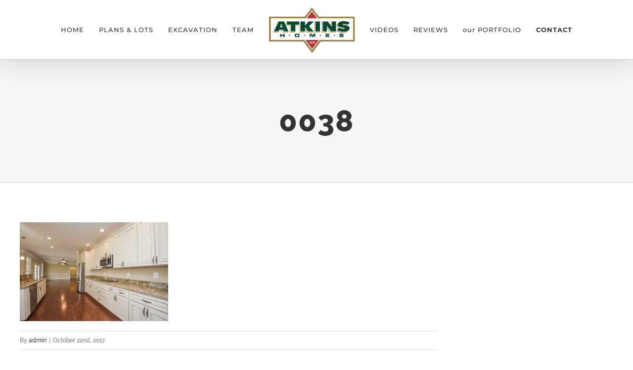

--- FILE ---
content_type: text/html; charset=UTF-8
request_url: https://www.atkinshomes.com/portfolio-items/custom-built-home/attachment/0038-2/
body_size: 8776
content:
<!DOCTYPE html>
<html class="avada-html-layout-wide avada-html-header-position-top avada-html-layout-framed awb-scroll" lang="en" prefix="og: http://ogp.me/ns# fb: http://ogp.me/ns/fb#">
<head>
<meta http-equiv="X-UA-Compatible" content="IE=edge"/>
<meta http-equiv="Content-Type" content="text/html; charset=utf-8"/>
<meta name="viewport" content="width=device-width, initial-scale=1"/>
<meta name='robots' content='index, follow, max-image-preview:large, max-snippet:-1, max-video-preview:-1'/>
<title>Atkins Homes - Northern Virginia Home Builder</title>
<meta name="description" content="Atkins Homes is a custom home builder in Northern Virginia with 35 years experience"/>
<link rel="canonical" href="https://www.atkinshomes.com/portfolio-items/custom-built-home/attachment/0038-2/"/>
<meta property="og:locale" content="en_US"/>
<meta property="og:type" content="article"/>
<meta property="og:title" content="Atkins Homes - Northern Virginia Home Builder"/>
<meta property="og:description" content="Atkins Homes is a custom home builder in Northern Virginia with 35 years experience"/>
<meta property="og:url" content="https://www.atkinshomes.com/portfolio-items/custom-built-home/attachment/0038-2/"/>
<meta property="og:site_name" content="Atkins Homes"/>
<meta property="article:publisher" content="https://www.facebook.com/Atkins-Homes-1019415491404151/"/>
<meta property="og:image" content="https://www.atkinshomes.com/portfolio-items/custom-built-home/attachment/0038-2"/>
<meta property="og:image:width" content="1150"/>
<meta property="og:image:height" content="768"/>
<meta property="og:image:type" content="image/jpeg"/>
<meta name="twitter:card" content="summary_large_image"/>
<script type="application/ld+json" class="yoast-schema-graph">{"@context":"https://schema.org","@graph":[{"@type":"WebPage","@id":"https://www.atkinshomes.com/portfolio-items/custom-built-home/attachment/0038-2/","url":"https://www.atkinshomes.com/portfolio-items/custom-built-home/attachment/0038-2/","name":"Atkins Homes - Northern Virginia Home Builder","isPartOf":{"@id":"https://www.atkinshomes.com/#website"},"primaryImageOfPage":{"@id":"https://www.atkinshomes.com/portfolio-items/custom-built-home/attachment/0038-2/#primaryimage"},"image":{"@id":"https://www.atkinshomes.com/portfolio-items/custom-built-home/attachment/0038-2/#primaryimage"},"thumbnailUrl":"https://www.atkinshomes.com/wp-content/uploads/2017/10/0038.jpg","datePublished":"2017-10-22T19:22:28+00:00","description":"Atkins Homes is a custom home builder in Northern Virginia with 35 years experience","breadcrumb":{"@id":"https://www.atkinshomes.com/portfolio-items/custom-built-home/attachment/0038-2/#breadcrumb"},"inLanguage":"en","potentialAction":[{"@type":"ReadAction","target":["https://www.atkinshomes.com/portfolio-items/custom-built-home/attachment/0038-2/"]}]},{"@type":"ImageObject","inLanguage":"en","@id":"https://www.atkinshomes.com/portfolio-items/custom-built-home/attachment/0038-2/#primaryimage","url":"https://www.atkinshomes.com/wp-content/uploads/2017/10/0038.jpg","contentUrl":"https://www.atkinshomes.com/wp-content/uploads/2017/10/0038.jpg","width":1150,"height":768},{"@type":"BreadcrumbList","@id":"https://www.atkinshomes.com/portfolio-items/custom-built-home/attachment/0038-2/#breadcrumb","itemListElement":[{"@type":"ListItem","position":1,"name":"Home","item":"https://www.atkinshomes.com/"},{"@type":"ListItem","position":2,"name":"Custom Built Home","item":"https://www.atkinshomes.com/portfolio-items/custom-built-home/"},{"@type":"ListItem","position":3,"name":"0038"}]},{"@type":"WebSite","@id":"https://www.atkinshomes.com/#website","url":"https://www.atkinshomes.com/","name":"Atkins Homes","description":"Northern Virginia Custom Homes","potentialAction":[{"@type":"SearchAction","target":{"@type":"EntryPoint","urlTemplate":"https://www.atkinshomes.com/?s={search_term_string}"},"query-input":{"@type":"PropertyValueSpecification","valueRequired":true,"valueName":"search_term_string"}}],"inLanguage":"en"}]}</script>
<link rel="alternate" type="application/rss+xml" title="Atkins Homes &raquo; Feed" href="https://www.atkinshomes.com/feed/"/>
<link rel="alternate" type="application/rss+xml" title="Atkins Homes &raquo; Comments Feed" href="https://www.atkinshomes.com/comments/feed/"/>
<link rel="alternate" type="application/rss+xml" title="Atkins Homes &raquo; 0038 Comments Feed" href="https://www.atkinshomes.com/portfolio-items/custom-built-home/attachment/0038-2/feed/"/>
<link rel="alternate" title="oEmbed (JSON)" type="application/json+oembed" href="https://www.atkinshomes.com/wp-json/oembed/1.0/embed?url=https%3A%2F%2Fwww.atkinshomes.com%2Fportfolio-items%2Fcustom-built-home%2Fattachment%2F0038-2%2F"/>
<link rel="alternate" title="oEmbed (XML)" type="text/xml+oembed" href="https://www.atkinshomes.com/wp-json/oembed/1.0/embed?url=https%3A%2F%2Fwww.atkinshomes.com%2Fportfolio-items%2Fcustom-built-home%2Fattachment%2F0038-2%2F&#038;format=xml"/>
<meta property="og:locale" content="en_US"/>
<meta property="og:type" content="article"/>
<meta property="og:site_name" content="Atkins Homes"/>
<meta property="og:title" content="Atkins Homes - Northern Virginia Home Builder"/>
<meta property="og:url" content="https://www.atkinshomes.com/portfolio-items/custom-built-home/attachment/0038-2/"/>
<meta property="og:image" content="https://www.atkinshomes.com/wp-content/uploads/2017/10/AtkinsLogo.png"/>
<meta property="og:image:width" content="175"/>
<meta property="og:image:height" content="100"/>
<meta property="og:image:type" content="image/png"/>
<style id='wp-img-auto-sizes-contain-inline-css'>img:is([sizes=auto i],[sizes^="auto," i]){contain-intrinsic-size:3000px 1500px}</style>
<link rel="stylesheet" type="text/css" href="//www.atkinshomes.com/wp-content/cache/wpfc-minified/l8lasxjt/fci7x.css" media="all"/>
<link rel="https://api.w.org/" href="https://www.atkinshomes.com/wp-json/"/><link rel="alternate" title="JSON" type="application/json" href="https://www.atkinshomes.com/wp-json/wp/v2/media/1768"/><link rel="EditURI" type="application/rsd+xml" title="RSD" href="https://www.atkinshomes.com/xmlrpc.php?rsd"/>
<meta name="generator" content="WordPress 6.9"/>
<link rel='shortlink' href='https://www.atkinshomes.com/?p=1768'/>
<style id="css-fb-visibility">@media screen and (max-width:640px){.fusion-no-small-visibility{display:none !important;}body .sm-text-align-center{text-align:center !important;}body .sm-text-align-left{text-align:left !important;}body .sm-text-align-right{text-align:right !important;}body .sm-text-align-justify{text-align:justify !important;}body .sm-flex-align-center{justify-content:center !important;}body .sm-flex-align-flex-start{justify-content:flex-start !important;}body .sm-flex-align-flex-end{justify-content:flex-end !important;}body .sm-mx-auto{margin-left:auto !important;margin-right:auto !important;}body .sm-ml-auto{margin-left:auto !important;}body .sm-mr-auto{margin-right:auto !important;}body .fusion-absolute-position-small{position:absolute;width:100%;}.awb-sticky.awb-sticky-small{ position: sticky; top: var(--awb-sticky-offset,0); }}@media screen and (min-width: 641px) and (max-width: 1024px){.fusion-no-medium-visibility{display:none !important;}body .md-text-align-center{text-align:center !important;}body .md-text-align-left{text-align:left !important;}body .md-text-align-right{text-align:right !important;}body .md-text-align-justify{text-align:justify !important;}body .md-flex-align-center{justify-content:center !important;}body .md-flex-align-flex-start{justify-content:flex-start !important;}body .md-flex-align-flex-end{justify-content:flex-end !important;}body .md-mx-auto{margin-left:auto !important;margin-right:auto !important;}body .md-ml-auto{margin-left:auto !important;}body .md-mr-auto{margin-right:auto !important;}body .fusion-absolute-position-medium{position:absolute;width:100%;}.awb-sticky.awb-sticky-medium{ position: sticky; top: var(--awb-sticky-offset,0); }}@media screen and (min-width:1025px){.fusion-no-large-visibility{display:none !important;}body .lg-text-align-center{text-align:center !important;}body .lg-text-align-left{text-align:left !important;}body .lg-text-align-right{text-align:right !important;}body .lg-text-align-justify{text-align:justify !important;}body .lg-flex-align-center{justify-content:center !important;}body .lg-flex-align-flex-start{justify-content:flex-start !important;}body .lg-flex-align-flex-end{justify-content:flex-end !important;}body .lg-mx-auto{margin-left:auto !important;margin-right:auto !important;}body .lg-ml-auto{margin-left:auto !important;}body .lg-mr-auto{margin-right:auto !important;}body .fusion-absolute-position-large{position:absolute;width:100%;}.awb-sticky.awb-sticky-large{ position: sticky; top: var(--awb-sticky-offset,0); }}</style><meta name="generator" content="Powered by Slider Revolution 6.7.39 - responsive, Mobile-Friendly Slider Plugin for WordPress with comfortable drag and drop interface."/>
<script async src="https://www.googletagmanager.com/gtag/js?id=UA-113458804-1"></script>
<script>window.dataLayer=window.dataLayer||[];
function gtag(){dataLayer.push(arguments);}
gtag('js', new Date());
gtag('config', 'UA-113458804-1');</script><style id='global-styles-inline-css'>:root{--wp--preset--aspect-ratio--square:1;--wp--preset--aspect-ratio--4-3:4/3;--wp--preset--aspect-ratio--3-4:3/4;--wp--preset--aspect-ratio--3-2:3/2;--wp--preset--aspect-ratio--2-3:2/3;--wp--preset--aspect-ratio--16-9:16/9;--wp--preset--aspect-ratio--9-16:9/16;--wp--preset--color--black:#000000;--wp--preset--color--cyan-bluish-gray:#abb8c3;--wp--preset--color--white:#ffffff;--wp--preset--color--pale-pink:#f78da7;--wp--preset--color--vivid-red:#cf2e2e;--wp--preset--color--luminous-vivid-orange:#ff6900;--wp--preset--color--luminous-vivid-amber:#fcb900;--wp--preset--color--light-green-cyan:#7bdcb5;--wp--preset--color--vivid-green-cyan:#00d084;--wp--preset--color--pale-cyan-blue:#8ed1fc;--wp--preset--color--vivid-cyan-blue:#0693e3;--wp--preset--color--vivid-purple:#9b51e0;--wp--preset--color--awb-color-1:rgba(255,255,255,1);--wp--preset--color--awb-color-2:rgba(246,246,246,1);--wp--preset--color--awb-color-3:rgba(224,222,222,1);--wp--preset--color--awb-color-4:rgba(254,208,61,1);--wp--preset--color--awb-color-5:rgba(116,116,116,1);--wp--preset--color--awb-color-6:rgba(33,81,41,1);--wp--preset--color--awb-color-7:rgba(51,51,51,1);--wp--preset--color--awb-color-8:rgba(5,65,22,1);--wp--preset--color--awb-color-custom-10:rgba(160,206,78,1);--wp--preset--color--awb-color-custom-11:rgba(245,245,245,1);--wp--preset--color--awb-color-custom-12:rgba(249,249,249,1);--wp--preset--color--awb-color-custom-13:rgba(235,234,234,1);--wp--preset--color--awb-color-custom-14:rgba(232,232,232,1);--wp--preset--color--awb-color-custom-15:rgba(54,56,57,1);--wp--preset--color--awb-color-custom-16:rgba(230,210,158,1);--wp--preset--color--awb-color-custom-17:rgba(229,229,229,1);--wp--preset--color--awb-color-custom-18:rgba(248,248,248,1);--wp--preset--gradient--vivid-cyan-blue-to-vivid-purple:linear-gradient(135deg,rgb(6,147,227) 0%,rgb(155,81,224) 100%);--wp--preset--gradient--light-green-cyan-to-vivid-green-cyan:linear-gradient(135deg,rgb(122,220,180) 0%,rgb(0,208,130) 100%);--wp--preset--gradient--luminous-vivid-amber-to-luminous-vivid-orange:linear-gradient(135deg,rgb(252,185,0) 0%,rgb(255,105,0) 100%);--wp--preset--gradient--luminous-vivid-orange-to-vivid-red:linear-gradient(135deg,rgb(255,105,0) 0%,rgb(207,46,46) 100%);--wp--preset--gradient--very-light-gray-to-cyan-bluish-gray:linear-gradient(135deg,rgb(238,238,238) 0%,rgb(169,184,195) 100%);--wp--preset--gradient--cool-to-warm-spectrum:linear-gradient(135deg,rgb(74,234,220) 0%,rgb(151,120,209) 20%,rgb(207,42,186) 40%,rgb(238,44,130) 60%,rgb(251,105,98) 80%,rgb(254,248,76) 100%);--wp--preset--gradient--blush-light-purple:linear-gradient(135deg,rgb(255,206,236) 0%,rgb(152,150,240) 100%);--wp--preset--gradient--blush-bordeaux:linear-gradient(135deg,rgb(254,205,165) 0%,rgb(254,45,45) 50%,rgb(107,0,62) 100%);--wp--preset--gradient--luminous-dusk:linear-gradient(135deg,rgb(255,203,112) 0%,rgb(199,81,192) 50%,rgb(65,88,208) 100%);--wp--preset--gradient--pale-ocean:linear-gradient(135deg,rgb(255,245,203) 0%,rgb(182,227,212) 50%,rgb(51,167,181) 100%);--wp--preset--gradient--electric-grass:linear-gradient(135deg,rgb(202,248,128) 0%,rgb(113,206,126) 100%);--wp--preset--gradient--midnight:linear-gradient(135deg,rgb(2,3,129) 0%,rgb(40,116,252) 100%);--wp--preset--font-size--small:11.25px;--wp--preset--font-size--medium:20px;--wp--preset--font-size--large:22.5px;--wp--preset--font-size--x-large:42px;--wp--preset--font-size--normal:15px;--wp--preset--font-size--xlarge:30px;--wp--preset--font-size--huge:45px;--wp--preset--spacing--20:0.44rem;--wp--preset--spacing--30:0.67rem;--wp--preset--spacing--40:1rem;--wp--preset--spacing--50:1.5rem;--wp--preset--spacing--60:2.25rem;--wp--preset--spacing--70:3.38rem;--wp--preset--spacing--80:5.06rem;--wp--preset--shadow--natural:6px 6px 9px rgba(0, 0, 0, 0.2);--wp--preset--shadow--deep:12px 12px 50px rgba(0, 0, 0, 0.4);--wp--preset--shadow--sharp:6px 6px 0px rgba(0, 0, 0, 0.2);--wp--preset--shadow--outlined:6px 6px 0px -3px rgb(255, 255, 255), 6px 6px rgb(0, 0, 0);--wp--preset--shadow--crisp:6px 6px 0px rgb(0, 0, 0);}:where(.is-layout-flex){gap:0.5em;}:where(.is-layout-grid){gap:0.5em;}body .is-layout-flex{display:flex;}.is-layout-flex{flex-wrap:wrap;align-items:center;}.is-layout-flex > :is(*, div){margin:0;}body .is-layout-grid{display:grid;}.is-layout-grid > :is(*, div){margin:0;}:where(.wp-block-columns.is-layout-flex){gap:2em;}:where(.wp-block-columns.is-layout-grid){gap:2em;}:where(.wp-block-post-template.is-layout-flex){gap:1.25em;}:where(.wp-block-post-template.is-layout-grid){gap:1.25em;}.has-black-color{color:var(--wp--preset--color--black) !important;}.has-cyan-bluish-gray-color{color:var(--wp--preset--color--cyan-bluish-gray) !important;}.has-white-color{color:var(--wp--preset--color--white) !important;}.has-pale-pink-color{color:var(--wp--preset--color--pale-pink) !important;}.has-vivid-red-color{color:var(--wp--preset--color--vivid-red) !important;}.has-luminous-vivid-orange-color{color:var(--wp--preset--color--luminous-vivid-orange) !important;}.has-luminous-vivid-amber-color{color:var(--wp--preset--color--luminous-vivid-amber) !important;}.has-light-green-cyan-color{color:var(--wp--preset--color--light-green-cyan) !important;}.has-vivid-green-cyan-color{color:var(--wp--preset--color--vivid-green-cyan) !important;}.has-pale-cyan-blue-color{color:var(--wp--preset--color--pale-cyan-blue) !important;}.has-vivid-cyan-blue-color{color:var(--wp--preset--color--vivid-cyan-blue) !important;}.has-vivid-purple-color{color:var(--wp--preset--color--vivid-purple) !important;}.has-black-background-color{background-color:var(--wp--preset--color--black) !important;}.has-cyan-bluish-gray-background-color{background-color:var(--wp--preset--color--cyan-bluish-gray) !important;}.has-white-background-color{background-color:var(--wp--preset--color--white) !important;}.has-pale-pink-background-color{background-color:var(--wp--preset--color--pale-pink) !important;}.has-vivid-red-background-color{background-color:var(--wp--preset--color--vivid-red) !important;}.has-luminous-vivid-orange-background-color{background-color:var(--wp--preset--color--luminous-vivid-orange) !important;}.has-luminous-vivid-amber-background-color{background-color:var(--wp--preset--color--luminous-vivid-amber) !important;}.has-light-green-cyan-background-color{background-color:var(--wp--preset--color--light-green-cyan) !important;}.has-vivid-green-cyan-background-color{background-color:var(--wp--preset--color--vivid-green-cyan) !important;}.has-pale-cyan-blue-background-color{background-color:var(--wp--preset--color--pale-cyan-blue) !important;}.has-vivid-cyan-blue-background-color{background-color:var(--wp--preset--color--vivid-cyan-blue) !important;}.has-vivid-purple-background-color{background-color:var(--wp--preset--color--vivid-purple) !important;}.has-black-border-color{border-color:var(--wp--preset--color--black) !important;}.has-cyan-bluish-gray-border-color{border-color:var(--wp--preset--color--cyan-bluish-gray) !important;}.has-white-border-color{border-color:var(--wp--preset--color--white) !important;}.has-pale-pink-border-color{border-color:var(--wp--preset--color--pale-pink) !important;}.has-vivid-red-border-color{border-color:var(--wp--preset--color--vivid-red) !important;}.has-luminous-vivid-orange-border-color{border-color:var(--wp--preset--color--luminous-vivid-orange) !important;}.has-luminous-vivid-amber-border-color{border-color:var(--wp--preset--color--luminous-vivid-amber) !important;}.has-light-green-cyan-border-color{border-color:var(--wp--preset--color--light-green-cyan) !important;}.has-vivid-green-cyan-border-color{border-color:var(--wp--preset--color--vivid-green-cyan) !important;}.has-pale-cyan-blue-border-color{border-color:var(--wp--preset--color--pale-cyan-blue) !important;}.has-vivid-cyan-blue-border-color{border-color:var(--wp--preset--color--vivid-cyan-blue) !important;}.has-vivid-purple-border-color{border-color:var(--wp--preset--color--vivid-purple) !important;}.has-vivid-cyan-blue-to-vivid-purple-gradient-background{background:var(--wp--preset--gradient--vivid-cyan-blue-to-vivid-purple) !important;}.has-light-green-cyan-to-vivid-green-cyan-gradient-background{background:var(--wp--preset--gradient--light-green-cyan-to-vivid-green-cyan) !important;}.has-luminous-vivid-amber-to-luminous-vivid-orange-gradient-background{background:var(--wp--preset--gradient--luminous-vivid-amber-to-luminous-vivid-orange) !important;}.has-luminous-vivid-orange-to-vivid-red-gradient-background{background:var(--wp--preset--gradient--luminous-vivid-orange-to-vivid-red) !important;}.has-very-light-gray-to-cyan-bluish-gray-gradient-background{background:var(--wp--preset--gradient--very-light-gray-to-cyan-bluish-gray) !important;}.has-cool-to-warm-spectrum-gradient-background{background:var(--wp--preset--gradient--cool-to-warm-spectrum) !important;}.has-blush-light-purple-gradient-background{background:var(--wp--preset--gradient--blush-light-purple) !important;}.has-blush-bordeaux-gradient-background{background:var(--wp--preset--gradient--blush-bordeaux) !important;}.has-luminous-dusk-gradient-background{background:var(--wp--preset--gradient--luminous-dusk) !important;}.has-pale-ocean-gradient-background{background:var(--wp--preset--gradient--pale-ocean) !important;}.has-electric-grass-gradient-background{background:var(--wp--preset--gradient--electric-grass) !important;}.has-midnight-gradient-background{background:var(--wp--preset--gradient--midnight) !important;}.has-small-font-size{font-size:var(--wp--preset--font-size--small) !important;}.has-medium-font-size{font-size:var(--wp--preset--font-size--medium) !important;}.has-large-font-size{font-size:var(--wp--preset--font-size--large) !important;}.has-x-large-font-size{font-size:var(--wp--preset--font-size--x-large) !important;}</style>
<link rel="stylesheet" type="text/css" href="//www.atkinshomes.com/wp-content/cache/wpfc-minified/ehoegyvo/f9dvw.css" media="all"/>
<style id='rs-plugin-settings-inline-css'>#rs-demo-id{}</style>
</head>
<body data-rsssl=1 class="attachment wp-singular attachment-template-default single single-attachment postid-1768 attachmentid-1768 attachment-jpeg wp-theme-Avada has-sidebar fusion-image-hovers fusion-pagination-sizing fusion-button_type-flat fusion-button_span-no fusion-button_gradient-linear avada-image-rollover-circle-yes avada-image-rollover-yes avada-image-rollover-direction-center_vertical fusion-body ltr fusion-sticky-header no-tablet-sticky-header no-mobile-sticky-header avada-has-rev-slider-styles fusion-disable-outline fusion-sub-menu-fade mobile-logo-pos-left layout-wide-mode avada-has-boxed-modal-shadow-none layout-scroll-offset-framed avada-has-zero-margin-offset-top fusion-top-header menu-text-align-center mobile-menu-design-modern fusion-show-pagination-text fusion-header-layout-v7 avada-responsive avada-footer-fx-parallax-effect avada-menu-highlight-style-bar fusion-search-form-classic fusion-main-menu-search-dropdown fusion-avatar-square avada-sticky-shrinkage avada-dropdown-styles avada-blog-layout-large avada-blog-archive-layout-grid avada-header-shadow-yes avada-menu-icon-position-left avada-has-megamenu-shadow avada-has-mainmenu-dropdown-divider avada-has-header-100-width avada-has-pagetitle-bg-full avada-has-megamenu-item-divider avada-has-100-footer avada-has-breadcrumb-mobile-hidden avada-has-titlebar-bar_and_content avada-has-pagination-padding avada-flyout-menu-direction-fade avada-ec-views-v1" data-awb-post-id="1768">
<a class="skip-link screen-reader-text" href="#content">Skip to content</a>
<div id="boxed-wrapper">
<div id="wrapper" class="fusion-wrapper">
<div id="home" style="position:relative;top:-1px;"></div><header class="fusion-header-wrapper fusion-header-shadow">
<div class="fusion-header-v7 fusion-logo-alignment fusion-logo-left fusion-sticky-menu- fusion-sticky-logo-1 fusion-mobile-logo-1 fusion-mobile-menu-design-modern">
<div class="fusion-header-sticky-height"></div><div class="fusion-header">
<div class="fusion-row fusion-middle-logo-menu">
<nav class="fusion-main-menu fusion-main-menu-sticky" aria-label="Main Menu"><ul id="menu-construction-main-menu" class="fusion-menu fusion-middle-logo-ul"><li id="menu-item-22" class="menu-item menu-item-type-post_type menu-item-object-page menu-item-home menu-item-22" data-item-id="22"><a href="https://www.atkinshomes.com/" class="fusion-top-level-link fusion-bar-highlight"><span class="menu-text">HOME</span></a></li><li id="menu-item-1660" class="menu-item menu-item-type-post_type menu-item-object-page menu-item-1660" data-item-id="1660"><a href="https://www.atkinshomes.com/available-plans-lots/" class="fusion-top-level-link fusion-bar-highlight"><span class="menu-text">PLANS &#038; LOTS</span></a></li><li id="menu-item-1644" class="menu-item menu-item-type-post_type menu-item-object-page menu-item-1644" data-item-id="1644"><a href="https://www.atkinshomes.com/excavation/" class="fusion-top-level-link fusion-bar-highlight"><span class="menu-text">EXCAVATION</span></a></li><li id="menu-item-21" class="menu-item menu-item-type-post_type menu-item-object-page menu-item-21" data-item-id="21"><a href="https://www.atkinshomes.com/meet-the-team/" class="fusion-top-level-link fusion-bar-highlight"><span class="menu-text">TEAM</span></a></li>	<li class="fusion-middle-logo-menu-logo fusion-logo" data-margin-top="10px" data-margin-bottom="10px" data-margin-left="0px" data-margin-right="0px"> <a class="fusion-logo-link" href="https://www.atkinshomes.com/">  <img src="https://www.atkinshomes.com/wp-content/uploads/2017/10/AtkinsLogo.png" srcset="https://www.atkinshomes.com/wp-content/uploads/2017/10/AtkinsLogo.png 1x, https://www.atkinshomes.com/wp-content/uploads/2017/10/AtkinsLogoRetina.png 2x" width="175" height="100" style="max-height:100px;height:auto;" alt="Atkins Homes Logo" data-retina_logo_url="https://www.atkinshomes.com/wp-content/uploads/2017/10/AtkinsLogoRetina.png" class="fusion-standard-logo"/>  <img src="https://www.atkinshomes.com/wp-content/uploads/2017/10/AtkinsLogo.png" srcset="https://www.atkinshomes.com/wp-content/uploads/2017/10/AtkinsLogo.png 1x, https://www.atkinshomes.com/wp-content/uploads/2017/10/AtkinsLogoRetina.png 2x" width="175" height="100" style="max-height:100px;height:auto;" alt="Atkins Homes Logo" data-retina_logo_url="https://www.atkinshomes.com/wp-content/uploads/2017/10/AtkinsLogoRetina.png" class="fusion-mobile-logo"/>  <img src="https://www.atkinshomes.com/wp-content/uploads/2017/10/AtkinsLogo.png" srcset="https://www.atkinshomes.com/wp-content/uploads/2017/10/AtkinsLogo.png 1x, https://www.atkinshomes.com/wp-content/uploads/2017/10/AtkinsLogoRetina.png 2x" width="175" height="100" style="max-height:100px;height:auto;" alt="Atkins Homes Logo" data-retina_logo_url="https://www.atkinshomes.com/wp-content/uploads/2017/10/AtkinsLogoRetina.png" class="fusion-sticky-logo"/> </a> </li><li id="menu-item-2170" class="menu-item menu-item-type-post_type menu-item-object-page menu-item-2170" data-item-id="2170"><a href="https://www.atkinshomes.com/video-tours/" class="fusion-top-level-link fusion-bar-highlight"><span class="menu-text">VIDEOS</span></a></li><li id="menu-item-2756" class="menu-item menu-item-type-post_type menu-item-object-page menu-item-2756" data-item-id="2756"><a href="https://www.atkinshomes.com/testimonials/" class="fusion-top-level-link fusion-bar-highlight"><span class="menu-text">REVIEWS</span></a></li><li id="menu-item-3663" class="menu-item menu-item-type-post_type menu-item-object-page menu-item-3663" data-item-id="3663"><a href="https://www.atkinshomes.com/our-portfolio/" class="fusion-top-level-link fusion-bar-highlight"><span class="menu-text">our PORTFOLIO</span></a></li><li id="menu-item-1917" class="menu-item menu-item-type-post_type menu-item-object-page menu-item-1917" data-item-id="1917"><a href="https://www.atkinshomes.com/contact-us/" class="fusion-top-level-link fusion-bar-highlight"><span class="menu-text"><strong>CONTACT</strong></span></a></li></ul></nav><div class="fusion-mobile-navigation"><ul id="menu-construction-main-menu-1" class="fusion-mobile-menu"><li class="menu-item menu-item-type-post_type menu-item-object-page menu-item-home menu-item-22" data-item-id="22"><a href="https://www.atkinshomes.com/" class="fusion-top-level-link fusion-bar-highlight"><span class="menu-text">HOME</span></a></li><li class="menu-item menu-item-type-post_type menu-item-object-page menu-item-1660" data-item-id="1660"><a href="https://www.atkinshomes.com/available-plans-lots/" class="fusion-top-level-link fusion-bar-highlight"><span class="menu-text">PLANS &#038; LOTS</span></a></li><li class="menu-item menu-item-type-post_type menu-item-object-page menu-item-1644" data-item-id="1644"><a href="https://www.atkinshomes.com/excavation/" class="fusion-top-level-link fusion-bar-highlight"><span class="menu-text">EXCAVATION</span></a></li><li class="menu-item menu-item-type-post_type menu-item-object-page menu-item-21" data-item-id="21"><a href="https://www.atkinshomes.com/meet-the-team/" class="fusion-top-level-link fusion-bar-highlight"><span class="menu-text">TEAM</span></a></li> <li class="fusion-middle-logo-menu-logo fusion-logo" data-margin-top="10px" data-margin-bottom="10px" data-margin-left="0px" data-margin-right="0px"> <a class="fusion-logo-link" href="https://www.atkinshomes.com/">  <img src="https://www.atkinshomes.com/wp-content/uploads/2017/10/AtkinsLogo.png" srcset="https://www.atkinshomes.com/wp-content/uploads/2017/10/AtkinsLogo.png 1x, https://www.atkinshomes.com/wp-content/uploads/2017/10/AtkinsLogoRetina.png 2x" width="175" height="100" style="max-height:100px;height:auto;" alt="Atkins Homes Logo" data-retina_logo_url="https://www.atkinshomes.com/wp-content/uploads/2017/10/AtkinsLogoRetina.png" class="fusion-standard-logo"/>  <img src="https://www.atkinshomes.com/wp-content/uploads/2017/10/AtkinsLogo.png" srcset="https://www.atkinshomes.com/wp-content/uploads/2017/10/AtkinsLogo.png 1x, https://www.atkinshomes.com/wp-content/uploads/2017/10/AtkinsLogoRetina.png 2x" width="175" height="100" style="max-height:100px;height:auto;" alt="Atkins Homes Logo" data-retina_logo_url="https://www.atkinshomes.com/wp-content/uploads/2017/10/AtkinsLogoRetina.png" class="fusion-mobile-logo"/>  <img src="https://www.atkinshomes.com/wp-content/uploads/2017/10/AtkinsLogo.png" srcset="https://www.atkinshomes.com/wp-content/uploads/2017/10/AtkinsLogo.png 1x, https://www.atkinshomes.com/wp-content/uploads/2017/10/AtkinsLogoRetina.png 2x" width="175" height="100" style="max-height:100px;height:auto;" alt="Atkins Homes Logo" data-retina_logo_url="https://www.atkinshomes.com/wp-content/uploads/2017/10/AtkinsLogoRetina.png" class="fusion-sticky-logo"/> </a> </li><li class="menu-item menu-item-type-post_type menu-item-object-page menu-item-2170" data-item-id="2170"><a href="https://www.atkinshomes.com/video-tours/" class="fusion-top-level-link fusion-bar-highlight"><span class="menu-text">VIDEOS</span></a></li><li class="menu-item menu-item-type-post_type menu-item-object-page menu-item-2756" data-item-id="2756"><a href="https://www.atkinshomes.com/testimonials/" class="fusion-top-level-link fusion-bar-highlight"><span class="menu-text">REVIEWS</span></a></li><li class="menu-item menu-item-type-post_type menu-item-object-page menu-item-3663" data-item-id="3663"><a href="https://www.atkinshomes.com/our-portfolio/" class="fusion-top-level-link fusion-bar-highlight"><span class="menu-text">our PORTFOLIO</span></a></li><li class="menu-item menu-item-type-post_type menu-item-object-page menu-item-1917" data-item-id="1917"><a href="https://www.atkinshomes.com/contact-us/" class="fusion-top-level-link fusion-bar-highlight"><span class="menu-text"><strong>CONTACT</strong></span></a></li></ul></div><div class="fusion-mobile-menu-icons"> <a href="#" class="fusion-icon awb-icon-bars" aria-label="Toggle mobile menu" aria-expanded="false"></a></div><nav class="fusion-mobile-nav-holder fusion-mobile-menu-text-align-left" aria-label="Main Menu Mobile"></nav></div></div></div><div class="fusion-clearfix"></div></header>
<div id="sliders-container" class="fusion-slider-visibility"></div><section class="avada-page-titlebar-wrapper" aria-labelledby="awb-ptb-heading">
<div class="fusion-page-title-bar fusion-page-title-bar-breadcrumbs fusion-page-title-bar-center">
<div class="fusion-page-title-row">
<div class="fusion-page-title-wrapper">
<div class="fusion-page-title-captions"> <h1 id="awb-ptb-heading" class="entry-title">0038</h1></div></div></div></div></section>
<main id="main" class="clearfix ">
<div class="fusion-row">
<section id="content" style="float: left;">
<article id="post-1768" class="post post-1768 attachment type-attachment status-inherit hentry">
<span class="entry-title" style="display: none;">0038</span>
<div class="post-content"> <p class="attachment"><a data-rel="iLightbox[postimages]" data-title="" data-caption="" href='https://www.atkinshomes.com/wp-content/uploads/2017/10/0038.jpg'><img fetchpriority="high" decoding="async" width="300" height="200" src="https://www.atkinshomes.com/wp-content/uploads/2017/10/0038-300x200.jpg" class="attachment-medium size-medium lazyload" alt="" srcset="data:image/svg+xml,%3Csvg%20xmlns%3D%27http%3A%2F%2Fwww.w3.org%2F2000%2Fsvg%27%20width%3D%271150%27%20height%3D%27768%27%20viewBox%3D%270%200%201150%20768%27%3E%3Crect%20width%3D%271150%27%20height%3D%27768%27%20fill-opacity%3D%220%22%2F%3E%3C%2Fsvg%3E" data-orig-src="https://www.atkinshomes.com/wp-content/uploads/2017/10/0038-300x200.jpg" data-srcset="https://www.atkinshomes.com/wp-content/uploads/2017/10/0038-200x134.jpg 200w, https://www.atkinshomes.com/wp-content/uploads/2017/10/0038-300x200.jpg 300w, https://www.atkinshomes.com/wp-content/uploads/2017/10/0038-400x267.jpg 400w, https://www.atkinshomes.com/wp-content/uploads/2017/10/0038-600x401.jpg 600w, https://www.atkinshomes.com/wp-content/uploads/2017/10/0038-768x513.jpg 768w, https://www.atkinshomes.com/wp-content/uploads/2017/10/0038-800x534.jpg 800w, https://www.atkinshomes.com/wp-content/uploads/2017/10/0038-1024x684.jpg 1024w, https://www.atkinshomes.com/wp-content/uploads/2017/10/0038.jpg 1150w" data-sizes="auto"/></a></p></div><div class="fusion-meta-info"><div class="fusion-meta-info-wrapper">By <span class="vcard"><span class="fn"><a href="https://www.atkinshomes.com/author/admin/" title="Posts by admin" rel="author">admin</a></span></span><span class="fusion-inline-sep">|</span><span class="updated rich-snippet-hidden">2017-10-22T19:22:28+00:00</span><span>October 22nd, 2017</span><span class="fusion-inline-sep">|</span></div></div><div class="fusion-sharing-box fusion-theme-sharing-box fusion-single-sharing-box">
<h4>Share This Post With Others!</h4>
<div class="fusion-social-networks boxed-icons"><div class="fusion-social-networks-wrapper"><a class="fusion-social-network-icon fusion-tooltip fusion-facebook awb-icon-facebook" style="color:#ffffff;background-color:#3b5998;border-color:#3b5998;" data-placement="top" data-title="Facebook" data-toggle="tooltip" title="Facebook" href="https://www.facebook.com/sharer.php?u=https%3A%2F%2Fwww.atkinshomes.com%2Fportfolio-items%2Fcustom-built-home%2Fattachment%2F0038-2%2F&amp;t=0038" target="_blank" rel="noreferrer"><span class="screen-reader-text">Facebook</span></a><a class="fusion-social-network-icon fusion-tooltip fusion-twitter awb-icon-twitter" style="color:#ffffff;background-color:#000000;border-color:#000000;" data-placement="top" data-title="X" data-toggle="tooltip" title="X" href="https://x.com/intent/post?url=https%3A%2F%2Fwww.atkinshomes.com%2Fportfolio-items%2Fcustom-built-home%2Fattachment%2F0038-2%2F&amp;text=0038" target="_blank" rel="noopener noreferrer"><span class="screen-reader-text">X</span></a><a class="fusion-social-network-icon fusion-tooltip fusion-linkedin awb-icon-linkedin" style="color:#ffffff;background-color:#0077b5;border-color:#0077b5;" data-placement="top" data-title="LinkedIn" data-toggle="tooltip" title="LinkedIn" href="https://www.linkedin.com/shareArticle?mini=true&amp;url=https%3A%2F%2Fwww.atkinshomes.com%2Fportfolio-items%2Fcustom-built-home%2Fattachment%2F0038-2%2F&amp;title=0038&amp;summary="target="_blank" rel="noopener noreferrer"><span class="screen-reader-text">LinkedIn</span></a><a class="fusion-social-network-icon fusion-tooltip fusion-pinterest awb-icon-pinterest" style="color:#ffffff;background-color:#bd081c;border-color:#bd081c;" data-placement="top" data-title="Pinterest" data-toggle="tooltip" title="Pinterest" href="https://pinterest.com/pin/create/button/?url=https%3A%2F%2Fwww.atkinshomes.com%2Fportfolio-items%2Fcustom-built-home%2Fattachment%2F0038-2%2F&amp;description=&amp;media=https%3A%2F%2Fwww.atkinshomes.com%2Fwp-content%2Fuploads%2F2017%2F10%2F0038.jpg" target="_blank" rel="noopener noreferrer"><span class="screen-reader-text">Pinterest</span></a><a class="fusion-social-network-icon fusion-tooltip fusion-mail awb-icon-mail fusion-last-social-icon" style="color:#ffffff;background-color:#000000;border-color:#000000;" data-placement="top" data-title="Email" data-toggle="tooltip" title="Email" href="mailto:?body=https://www.atkinshomes.com/portfolio-items/custom-built-home/attachment/0038-2/&amp;subject=0038" target="_self" rel="noopener noreferrer"><span class="screen-reader-text">Email</span></a><div class="fusion-clearfix"></div></div></div></div></article>
</section>
<aside id="sidebar" class="sidebar fusion-widget-area fusion-content-widget-area fusion-sidebar-right fusion-blogsidebar" style="float: right;" data="">
</aside></div></main>  
<div class="fusion-footer fusion-footer-parallax">
<footer class="fusion-footer-widget-area fusion-widget-area">
<div class="fusion-row">
<div class="fusion-columns fusion-columns-2 fusion-widget-area">
<div class="fusion-column col-lg-6 col-md-6 col-sm-6">
<section id="text-2" class="fusion-footer-widget-column widget widget_text">			<div class="textwidget"><p style="text-align: center;"><img class="aligncenter size-full wp-image-1300" src="https://www.atkinshomes.com/wp-content/uploads/2017/10/AtkinsHomesLLCLogo.png" alt="Atkins Homes LLC Logo" width="280" height="146"/></p>
<p style="text-align: center;">We pride ourselves on delivering outstanding quality<br />
and design to our clients in Northern Virginia.</p>
<div class="fusion-aligncenter"><a class="fusion-button button-flat button-large button-custom fusion-button-default button-3 fusion-button-default-span fusion-button-default-type" style="--button_accent_color:#ffffff;--button_accent_hover_color:#000;--button_border_hover_color:#000;--button_gradient_top_color:#3f3f3f;--button_gradient_bottom_color:#3f3f3f;--button_gradient_top_color_hover:#e6d29e;--button_gradient_bottom_color_hover:#e6d29e;" target="_self" href="https://www.atkinshomes.com/meet-the-team/"><span class="fusion-button-text awb-button__text awb-button__text--default">Learn More</span></a></div></div><div style="clear:both;"></div></section></div><div class="fusion-column fusion-column-last col-lg-6 col-md-6 col-sm-6">
<section id="custom_html-2" class="widget_text fusion-footer-widget-column widget widget_custom_html"><div class="textwidget custom-html-widget">&nbsp; &nbsp; &nbsp; &nbsp;</div><div style="clear:both;"></div></section><section id="contact_info-widget-2" class="fusion-footer-widget-column widget contact_info" style="border-style: solid;border-color:transparent;border-width:0px;"><h4 class="widget-title">Contact Info</h4>
<div class="contact-info-container"> <p class="phone">Phone: <a href="tel:540 222 2117">540 222 2117</a></p> <p class="email">Email: <a href="mailto:&#97;tki&#110;&#115;h&#111;&#109;&#101;&#115;inc&#64;&#103;&#109;a&#105;&#108;.co&#109;">EMAIL US</a></p></div><div style="clear:both;"></div></section></div><div class="fusion-clearfix"></div></div></div></footer> 
<footer id="footer" class="fusion-footer-copyright-area fusion-footer-copyright-center">
<div class="fusion-row">
<div class="fusion-copyright-content">
<div class="fusion-copyright-notice">
<div> Copyright 2025   |   Atkins Homes Warrenton, Virginia  |   All Rights Reserved   |   Site Design & Development from <a href="https://creativejuicesmarketing.com">Creative Juices Marketing Agency</a></div></div><div class="fusion-social-links-footer">
<div class="fusion-social-networks"><div class="fusion-social-networks-wrapper"><a class="fusion-social-network-icon fusion-tooltip fusion-facebook awb-icon-facebook" style data-placement="top" data-title="Facebook" data-toggle="tooltip" title="Facebook" href="https://www.facebook.com/pages/Themefusion/101565403356430" target="_blank" rel="noreferrer"><span class="screen-reader-text">Facebook</span></a><a class="fusion-social-network-icon fusion-tooltip fusion-twitter awb-icon-twitter" style data-placement="top" data-title="X" data-toggle="tooltip" title="X" href="https://twitter.com/Theme_Fusion" target="_blank" rel="noopener noreferrer"><span class="screen-reader-text">X</span></a><a class="fusion-social-network-icon fusion-tooltip fusion-youtube awb-icon-youtube" style data-placement="top" data-title="YouTube" data-toggle="tooltip" title="YouTube" href="https://www.youtube.com/channel/UC_C7uAOAH9RMzZs-CKCZ62w" target="_blank" rel="noopener noreferrer"><span class="screen-reader-text">YouTube</span></a><a class="fusion-social-network-icon fusion-tooltip fusion-rss awb-icon-rss" style data-placement="top" data-title="Rss" data-toggle="tooltip" title="Rss" href="https://theme-fusion.com/support/blog/feed/" target="_blank" rel="noopener noreferrer"><span class="screen-reader-text">Rss</span></a><a class="fusion-social-network-icon fusion-tooltip fusion-mail awb-icon-mail" style data-placement="top" data-title="Email" data-toggle="tooltip" title="Email" href="mailto:s&#117;&#112;&#112;or&#116;&#064;th&#101;m&#101;-fu&#115;&#105;on&#046;c&#111;&#109;" target="_self" rel="noopener noreferrer"><span class="screen-reader-text">Email</span></a></div></div></div></div></div></footer></div></div></div><a class="fusion-one-page-text-link fusion-page-load-link" tabindex="-1" href="#" aria-hidden="true">Page load link</a>
<div class="avada-footer-scripts"></div><section class="to-top-container to-top-right" aria-labelledby="awb-to-top-label">
<a href="#" id="toTop" class="fusion-top-top-link">
<span id="awb-to-top-label" class="screen-reader-text">Go to Top</span>
</a>
</section>
<script>var doc=document.documentElement;
doc.setAttribute('data-useragent', navigator.userAgent);</script>
<script src='//www.atkinshomes.com/wp-content/cache/wpfc-minified/7l22wvxj/f9dvz.js'></script>
<script>function setREVStartSize(e){
//window.requestAnimationFrame(function(){
window.RSIW=window.RSIW===undefined ? window.innerWidth:window.RSIW;
window.RSIH=window.RSIH===undefined ? window.innerHeight:window.RSIH;
try {
var pw=document.getElementById(e.c).parentNode.offsetWidth,
newh;
pw=pw===0||isNaN(pw)||(e.l=="fullwidth"||e.layout=="fullwidth") ? window.RSIW:pw;
e.tabw=e.tabw===undefined ? 0:parseInt(e.tabw);
e.thumbw=e.thumbw===undefined ? 0:parseInt(e.thumbw);
e.tabh=e.tabh===undefined ? 0:parseInt(e.tabh);
e.thumbh=e.thumbh===undefined ? 0:parseInt(e.thumbh);
e.tabhide=e.tabhide===undefined ? 0:parseInt(e.tabhide);
e.thumbhide=e.thumbhide===undefined ? 0:parseInt(e.thumbhide);
e.mh=e.mh===undefined||e.mh==""||e.mh==="auto" ? 0:parseInt(e.mh,0);
if(e.layout==="fullscreen"||e.l==="fullscreen")
newh=Math.max(e.mh,window.RSIH);
else{
e.gw=Array.isArray(e.gw) ? e.gw:[e.gw];
for (var i in e.rl) if(e.gw[i]===undefined||e.gw[i]===0) e.gw[i]=e.gw[i-1];
e.gh=e.el===undefined||e.el===""||(Array.isArray(e.el)&&e.el.length==0)? e.gh:e.el;
e.gh=Array.isArray(e.gh) ? e.gh:[e.gh];
for (var i in e.rl) if(e.gh[i]===undefined||e.gh[i]===0) e.gh[i]=e.gh[i-1];
var nl=new Array(e.rl.length),
ix=0,
sl;
e.tabw=e.tabhide>=pw ? 0:e.tabw;
e.thumbw=e.thumbhide>=pw ? 0:e.thumbw;
e.tabh=e.tabhide>=pw ? 0:e.tabh;
e.thumbh=e.thumbhide>=pw ? 0:e.thumbh;
for (var i in e.rl) nl[i]=e.rl[i]<window.RSIW ? 0:e.rl[i];
sl=nl[0];
for (var i in nl) if(sl>nl[i]&&nl[i]>0){ sl=nl[i]; ix=i;}
var m=pw>(e.gw[ix]+e.tabw+e.thumbw) ? 1:(pw-(e.tabw+e.thumbw)) / (e.gw[ix]);
newh=(e.gh[ix] * m) + (e.tabh + e.thumbh);
}
var el=document.getElementById(e.c);
if(el!==null&&el) el.style.height=newh+"px";
el=document.getElementById(e.c+"_wrapper");
if(el!==null&&el){
el.style.height=newh+"px";
el.style.display="block";
}} catch(e){
console.log("Failure at Presize of Slider:" + e)
}};</script>
<script>var fusionNavIsCollapsed=function(e){var t,n;window.innerWidth<=e.getAttribute("data-breakpoint")?(e.classList.add("collapse-enabled"),e.classList.remove("awb-menu_desktop"),e.classList.contains("expanded")||window.dispatchEvent(new CustomEvent("fusion-mobile-menu-collapsed",{detail:{nav:e}})),(n=e.querySelectorAll(".menu-item-has-children.expanded")).length&&n.forEach(function(e){e.querySelector(".awb-menu__open-nav-submenu_mobile").setAttribute("aria-expanded","false")})):(null!==e.querySelector(".menu-item-has-children.expanded .awb-menu__open-nav-submenu_click")&&e.querySelector(".menu-item-has-children.expanded .awb-menu__open-nav-submenu_click").click(),e.classList.remove("collapse-enabled"),e.classList.add("awb-menu_desktop"),null!==e.querySelector(".awb-menu__main-ul")&&e.querySelector(".awb-menu__main-ul").removeAttribute("style")),e.classList.add("no-wrapper-transition"),clearTimeout(t),t=setTimeout(()=>{e.classList.remove("no-wrapper-transition")},400),e.classList.remove("loading")},fusionRunNavIsCollapsed=function(){var e,t=document.querySelectorAll(".awb-menu");for(e=0;e<t.length;e++)fusionNavIsCollapsed(t[e])};function avadaGetScrollBarWidth(){var e,t,n,l=document.createElement("p");return l.style.width="100%",l.style.height="200px",(e=document.createElement("div")).style.position="absolute",e.style.top="0px",e.style.left="0px",e.style.visibility="hidden",e.style.width="200px",e.style.height="150px",e.style.overflow="hidden",e.appendChild(l),document.body.appendChild(e),t=l.offsetWidth,e.style.overflow="scroll",t==(n=l.offsetWidth)&&(n=e.clientWidth),document.body.removeChild(e),jQuery("html").hasClass("awb-scroll")&&10<t-n?10:t-n}fusionRunNavIsCollapsed(),window.addEventListener("fusion-resize-horizontal",fusionRunNavIsCollapsed);</script>
<script>window.RS_MODULES=window.RS_MODULES||{};
window.RS_MODULES.modules=window.RS_MODULES.modules||{};
window.RS_MODULES.waiting=window.RS_MODULES.waiting||[];
window.RS_MODULES.defered=false;
window.RS_MODULES.moduleWaiting=window.RS_MODULES.moduleWaiting||{};
window.RS_MODULES.type='compiled';</script>
<script type="speculationrules">{"prefetch":[{"source":"document","where":{"and":[{"href_matches":"/*"},{"not":{"href_matches":["/wp-*.php","/wp-admin/*","/wp-content/uploads/*","/wp-content/*","/wp-content/plugins/*","/wp-content/themes/Avada/*","/*\\?(.+)"]}},{"not":{"selector_matches":"a[rel~=\"nofollow\"]"}},{"not":{"selector_matches":".no-prefetch, .no-prefetch a"}}]},"eagerness":"conservative"}]}</script>
<script defer src='//www.atkinshomes.com/wp-content/cache/wpfc-minified/9i9nockm/fci7x.js'></script>
<script>(function jqIsReady_726(){if(typeof jQuery==="undefined"){setTimeout(jqIsReady_726, 100);}else{
jQuery(document).ready(function(){
var ajaxurl='https://www.atkinshomes.com/wp-admin/admin-ajax.php';
if(0 < jQuery('.fusion-login-nonce').length){
jQuery.get(ajaxurl, { 'action': 'fusion_login_nonce' }, function(response){
jQuery('.fusion-login-nonce').html(response);
});
}});}})();</script>
</body>
</html><!-- WP Fastest Cache file was created in 1.190 seconds, on January 31, 2026 @ 10:44 pm --><!-- need to refresh to see cached version -->